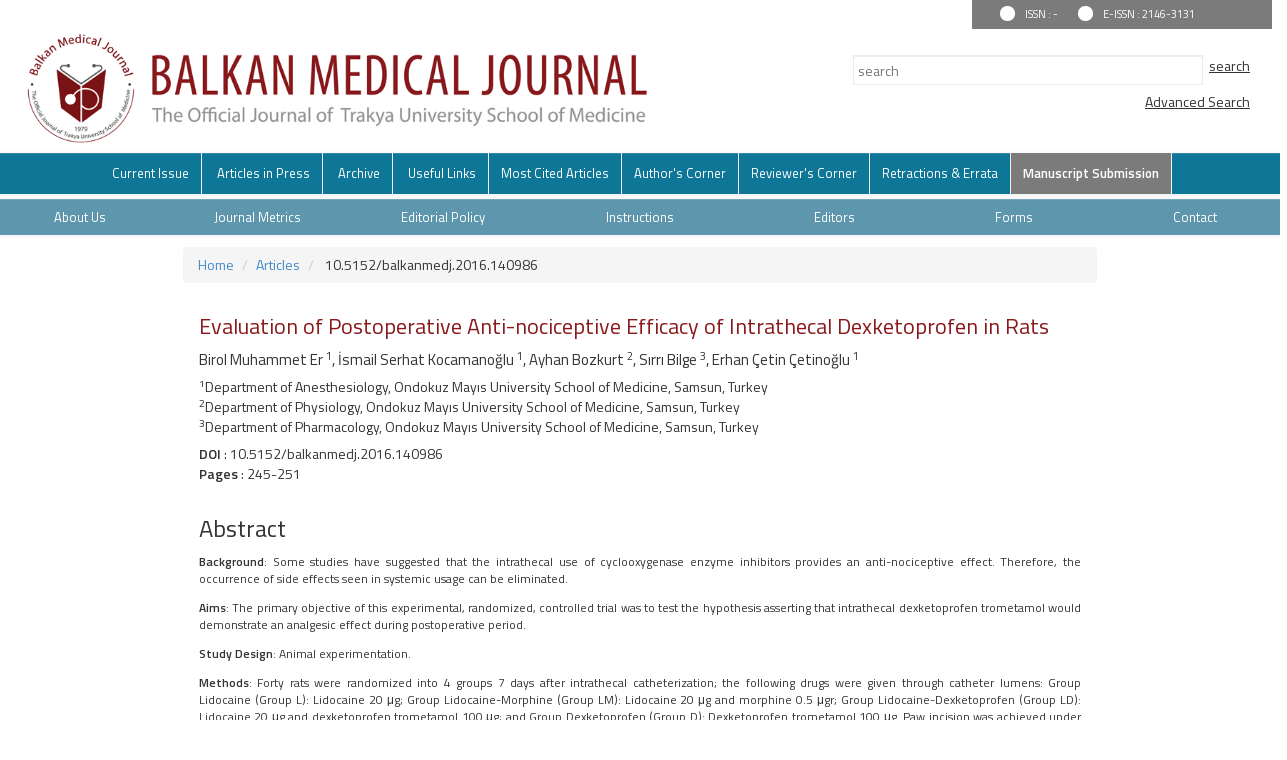

--- FILE ---
content_type: text/html; charset=UTF-8
request_url: https://balkanmedicaljournal.org/text.php?lang=en&id=117
body_size: 6146
content:
<html xmlns="http://www.w3.org/1999/xhtml">
<head>
			<style type="text/css">
.resp-sharing-button__link,
.resp-sharing-button__icon {
  display: inline-block
}

.resp-sharing-button__link {
  text-decoration: none;
  color: #fff;

}

.resp-sharing-button {
  border-radius: 3px;
  transition: 25ms ease-out;
  padding: 0.5em 0.5em;
  font-family: Helvetica Neue,Helvetica,Arial,sans-serif
}

.resp-sharing-button__icon svg {
  width: 0.7em;
  height: 0.7em;

  vertical-align: top
}

.resp-sharing-button--small svg {
  margin: 0;
  vertical-align: middle
}

/* Non solid icons get a stroke */
.resp-sharing-button__icon {
  stroke: #fff;
  fill: none
}

/* Solid icons get a fill */
.resp-sharing-button__icon--solid,
.resp-sharing-button__icon--solidcircle {
  fill: #fff;
  stroke: none
}

.resp-sharing-button--twitter {
  background-color: #55acee
}

.resp-sharing-button--twitter:hover {
  background-color: #2795e9
}

.resp-sharing-button--pinterest {
  background-color: #bd081c
}

.resp-sharing-button--pinterest:hover {
  background-color: #8c0615
}

.resp-sharing-button--facebook {
  background-color: #3b5998
}

.resp-sharing-button--facebook:hover {
  background-color: #2d4373
}

.resp-sharing-button--tumblr {
  background-color: #35465C
}

.resp-sharing-button--tumblr:hover {
  background-color: #222d3c
}

.resp-sharing-button--reddit {
  background-color: #5f99cf
}

.resp-sharing-button--reddit:hover {
  background-color: #3a80c1
}

.resp-sharing-button--google {
  background-color: #dd4b39
}

.resp-sharing-button--google:hover {
  background-color: #c23321
}

.resp-sharing-button--linkedin {
  background-color: #0077b5
}

.resp-sharing-button--linkedin:hover {
  background-color: #046293
}

.resp-sharing-button--email {
  background-color: #777
}

.resp-sharing-button--email:hover {
  background-color: #5e5e5e
}

.resp-sharing-button--xing {
  background-color: #1a7576
}

.resp-sharing-button--xing:hover {
  background-color: #114c4c
}

.resp-sharing-button--whatsapp {
  background-color: #25D366
}

.resp-sharing-button--whatsapp:hover {
  background-color: #1da851
}

.resp-sharing-button--hackernews {
background-color: #FF6600
}
.resp-sharing-button--hackernews:hover, .resp-sharing-button--hackernews:focus {   background-color: #FB6200 }

.resp-sharing-button--vk {
  background-color: #507299
}

.resp-sharing-button--vk:hover {
  background-color: #43648c
}

.resp-sharing-button--facebook {
  background-color: #3b5998;
  border-color: #3b5998;
}

.resp-sharing-button--facebook:hover,
.resp-sharing-button--facebook:active {
  background-color: #2d4373;
  border-color: #2d4373;
}

.resp-sharing-button--twitter {
  background-color: #55acee;
  border-color: #55acee;
}

.resp-sharing-button--twitter:hover,
.resp-sharing-button--twitter:active {
  background-color: #2795e9;
  border-color: #2795e9;
}

.resp-sharing-button--google {
  background-color: #dd4b39;
  border-color: #dd4b39;
}

.resp-sharing-button--google:hover,
.resp-sharing-button--google:active {
  background-color: #c23321;
  border-color: #c23321;
}

.resp-sharing-button--tumblr {
  background-color: #35465C;
  border-color: #35465C;
}

.resp-sharing-button--tumblr:hover,
.resp-sharing-button--tumblr:active {
  background-color: #222d3c;
  border-color: #222d3c;
}

.resp-sharing-button--email {
  background-color: #777777;
  border-color: #777777;
}

.resp-sharing-button--email:hover,
.resp-sharing-button--email:active {
  background-color: #5e5e5e;
  border-color: #5e5e5e;
}

.resp-sharing-button--pinterest {
  background-color: #bd081c;
  border-color: #bd081c;
}

.resp-sharing-button--pinterest:hover,
.resp-sharing-button--pinterest:active {
  background-color: #8c0615;
  border-color: #8c0615;
}

</style>
	
			<base href="https://balkanmedicaljournal.org/">
			<meta property="og:image" content="http://balkanmedicaljournal.org/style/images/logo-small.png" />
			<meta property="og:url" content="http://balkanmedicaljournal.org/abstract.php?lang=en&id=117" />
		    <meta property="og:title" content="Evaluation of Postoperative Anti-nociceptive Efficacy of Intrathecal Dexketoprofen in Rats" />
		    <meta property="og:description" content="
	Abstract

	Background: Some studies have suggested that the intrathecal use of cyclooxygenase enzyme inhibitors provides an anti-nociceptive effect. Therefore, the occurrence of side effects seen in systemic usage can be eliminated.

	Aims: The primary objective of this experimental, randomized, controlled trial was to test the hypothesis asserting that intrathecal dexketoprofen trometamol would demonstrate an analgesic effect during postoperative period.

	Study Design: Animal experimentation.

	Methods: Forty rats were randomized into 4 groups 7 days after intrathecal catheterization; the following drugs were given through catheter lumens: Group Lidocaine (Group L): Lidocaine 20 &amp;mu;g; Group Lidocaine-Morphine (Group LM): Lidocaine 20 &amp;mu;g and morphine 0.5 &amp;mu;gr; Group Lidocaine-Dexketoprofen (Group LD): Lidocaine 20 &amp;mu;g and dexketoprofen trometamol 100 &amp;mu;g; and Group Dexketoprofen (Group D): Dexketoprofen trometamol 100 &amp;mu;g. Paw incision was achieved under ether inhalation. To measure analgesic potential, hot plate and tail immersion tests were used as nociceptive tests during the postoperative period.

	Results: The mean reaction times detected in groups during hot plate and tail immersion tests were shortest in Group L at 15, 30, 45, 60, 75, 90, 105, and 120 minutes after start of surgery (p&amp;lt;0.01, all others). In the groups using dexketoprofen, as in the morphine group, longer reaction times were detected than in the lidocaine group at all measurement times except 120 minutes (p&amp;lt;0.01).

	Conclusion: Intrathecal dexketoprofen in the optimal perioperative pain management is effective, and can be administered as an adjuvant in clinics after neurotoxicity studies in animals, and effective dose studies in volunteers.
" />
		    <meta property="og:type" content="article" />
	<meta charset="utf-8">
<meta http-equiv="X-UA-Compatible" content="IE=edge">
		<title>Evaluation of Postoperative Anti-nociceptive Efficacy of Intrathecal Dexketoprofen in Rats - Balkan Medical Journal</title>

	<meta name="viewport" content="width=device-width, initial-scale=1.0">

	<link href='https://fonts.googleapis.com/css?family=Titillium+Web:400,600' rel='stylesheet' type='text/css'>
	<link href="https://fonts.googleapis.com/css?family=Coda" rel='stylesheet' type='text/css'>
	<link href='https://fonts.googleapis.com/css?family=Source+Sans+Pro:400,600' rel='stylesheet' type='text/css'>
		<script type="text/javascript" src="https://balkanmedicaljournal.org/style/fancybox/lib/jquery-1.10.1.min.js"></script>
	<script src="https://ajax.googleapis.com/ajax/libs/angularjs/1.4.8/angular.min.js"></script>

	<link rel="stylesheet" href="https://balkanmedicaljournal.org/style/bootstrap/css/bootstrap.css">
	
	<script src="https://ajax.googleapis.com/ajax/libs/jquery/1.12.4/jquery.min.js"></script>
	<script type="text/javascript" src="https://maxcdn.bootstrapcdn.com/bootstrap/3.3.7/js/bootstrap.min.js"></script>


	<link rel="stylesheet" type="text/css" href="https://balkanmedicaljournal.org/style/css/style.css?v1.0" />
	<link rel="stylesheet" type="text/css" href="https://balkanmedicaljournal.org/style/owl-carousel/owl.carousel.css" />
	<link rel="stylesheet" type="text/css" href="https://balkanmedicaljournal.org/style/owl-carousel/owl.theme.edit.css" />	
	<link rel="stylesheet" type="text/css" href="https://balkanmedicaljournal.org/style/fancybox/source/jquery.fancybox.css" />
	<link rel="stylesheet" type="text/css" href="https://balkanmedicaljournal.org/style/jquery.bxslider/jquery.bxslider.css" />
	
	<script type="text/javascript" src="https://balkanmedicaljournal.org/style/fancybox/source/jquery.fancybox.pack.js"></script>
	<script type="text/javascript" src="https://balkanmedicaljournal.org/style/js/main.js"></script>
	<script type="text/javascript" src="https://balkanmedicaljournal.org/style/jquery.bxslider/jquery.bxslider.js"></script>
	<meta name="viewport" content="width=device-width, initial-scale=1.0">
	<script type="text/javascript">
		$(document).ready(function(){
		 $('.slider1').bxSlider({
		    slideWidth: 473,
		    minSlides: 3,
		    maxSlides: 4,
		    slideMargin: 0,
		    moveSlides: 1,
		    auto: true,
			pause: 1000 * 10,

		  });

		/*$('.slider1').each(function() {
			console.log(_this);
		    var _this = $(this).bxSlider({
		        auto: false,
		        speed: 200,
		        pause: 500,
		        slideWidth: 473,
		        minSlides: 3,
			    maxSlides: 4,
			    slideMargin: 0,
			    moveSlides: 1,
		    });
		    _this.mouseenter(function() {   
		         _this.startAuto();      
		     }).mouseleave(function() {   
		         _this.stopAuto();
		    });*/
		});
		function email_list_add() {
					var email = $("input[name=email]").val();
					var captcha_phrase = $("input[name=captcha_phrase]").val();
												$("#email_result").html("Adding...");
						
						$.ajax({
							data: 'email=' + email+'&captcha_phrase='+captcha_phrase+'&b1=d72d7b1d33f769ed7a872b2001777dd7',
							type: 'POST',
							cache: false,
							url: 'email_list_add.php',
							success: function (ajaxAnswer) {
								console.log(ajaxAnswer)
								$("#email_result").html(ajaxAnswer)
							}
						});
				}

	</script>
        <script>
             (function(i,s,o,g,r,a,m){i['GoogleAnalyticsObject']=r;i[r]=i[r]||function(){
             (i[r].q=i[r].q||[]).push(arguments)},i[r].l=1*new Date();a=s.createElement(o),
             m=s.getElementsByTagName(o)[0];a.async=1;a.src=g;m.parentNode.insertBefore(a,m)
              })(window,document,'script','https://www.google-analytics.com/analytics.js','ga');

             ga('create', 'UA-60057405-25', 'auto');
             ga('send', 'pageview');

         </script>

	
	
</head>
<body ng-app="myApp"> 
<div class="col-lg-12 col-md-12 col-sm-12 col-xs-12 ust-alan">
	<div class="col-lg-3 col-md-4 col-sm-5 col-xs-12 pull-right issn-alan">
		<div class="issn">
			<div style="float:left; background-color:white; width:15px; height:15px; border-radius:120px;margin-top:6px; margin-right:10px;"></div>  
				ISSN : -		</div> 
		<div style="float:left; color:#FFF; margin-left:20px;line-height:2.7">
			<div style="float:left; background-color:white; width:15px; height:15px; border-radius:120px;margin-top:6px; margin-right:10px;"></div>  
				E-ISSN : 2146-3131		</div> 
	</div>
</div>
<div class="col-lg-12">
	<div class="col-lg-7 col-md-7 col-sm-12 col-xs-12"><a href="index.php"><img src="https://balkanmedicaljournal.org//uploads/settings/site_logo.png" style="width:635px" class="img-responsive" /></a></div>
	<div class="col-lg-5 col-md-5 col-sm-12 col-xs-12 pull-right">
		<div class="sag-alan">
			<div class="sag-alan-ortala">
				<div class="col-lg-12 col-md-12 col-sm-12 col-xs-12 search-alan">
					<form method="get" action="search.php">
						<input  class="form-control search-button" id="kelime" name="search" type="text" style="float:left;" placeholder="search" value="" > 
						<input type="submit" class="search-button-search" name="sbmt_search" value="search"><br>
						
					</form>
					<input type="submit" class="search-button-search" name="" onclick="window.location='advanced_search.php'" value="Advanced Search">
				</div>
			</div>
		</div>
	</div>
</div>

<div class="col-lg-12 col-md-12 col-sm-12 col-xs-12">
	<nav class="row navbar-default">
        <div class="navbar-header">
          <button type="button" class="navbar-toggle collapsed" data-toggle="collapse" data-target="#navbar" aria-expanded="false" aria-controls="navbar">
            <span class="sr-only">MENÜ</span>
            <span class="icon-bar"></span>
            <span class="icon-bar"></span>
            <span class="icon-bar"></span>
          </button>
        </div>
        <div id="navbar" class="container collapse navbar-collapse">
          <ul class="col-lg-12 col-xs-12 nav navbar-nav ornek1">
				<li><a href="https://balkanmedicaljournal.org/content.php?id=1300">Current Issue</a></li>
				<li><a href="content.php?id=46" >Articles in Press</a></li>
				<li><a href="archive.php" >Archive</a></li>		
						<li style="" class="dropdown"><a  class='dropdown' href="static.php?id=5">Useful Links</a></li><li style=""><a href="most.php">Most Cited Articles</a></li><li style="" class="dropdown"><a  class='dropdown' href="static.php?id=6">Author's Corner</a></li><li style="" class="dropdown"><a  class='dropdown' href="static.php?id=7">Reviewer's Corner</a></li><li style="" class="dropdown"><a  class='dropdown' href="static.php?id=2">Retractions & Errata</a></li><li style="background-color:#7b7b7b; font-weight:bold" class="dropdown"><a  class="li_last" href="https://balkanmedj.manuscriptmanager.net/">Manuscript Submission</a></li>	           
          </ul>
        </div>
    </nav>

    <div id="site_buttons" class="no-padding ">
	    <div class="row">
				<nav class=" navbar-default" style="background:#5e97ad">
			          <ul class="nav nav-justified">
			          	<li  class="dropdown"><a target="" class='dropdown' href="static.php?id=9">About Us</a>											<div class="dropdown-content" aria-labelledby="navbarDropdown">
																				
								          <a class="dropdown-item" href="static.php?id=33">Aim and Scope</a>
								        
																				
								          <a class="dropdown-item" href="static.php?id=34">Journal Information</a>
								        
																				
								          <a class="dropdown-item" href="static.php?id=47">Indexing</a>
								        
											
										</div>
								</li><li  class="dropdown"><a target="" class='dropdown' href="static.php?id=25">Journal Metrics</a></li><li  class="dropdown"><a target="" class='dropdown' href="static.php?id=10">Editorial Policy</a></li><li  class="dropdown"><a target="" class='dropdown' href="static.php?id=44">Instructions</a>											<div class="dropdown-content" aria-labelledby="navbarDropdown">
																				
								          <a class="dropdown-item" href="static.php?id=45">Instructions to Authors</a>
								        
																				
								          <a class="dropdown-item" href="static.php?id=46">Instructions to Reviewers</a>
								        
											
										</div>
								</li><li  class="dropdown"><a target="" class='dropdown' href="static.php?id=13">Editors</a>											<div class="dropdown-content" aria-labelledby="navbarDropdown">
																				
								          <a class="dropdown-item" href="static.php?id=49">Editorial Board</a>
								        
																				
								          <a class="dropdown-item" href="static.php?id=42">Editorial Advisory Board</a>
								        
																				
								          <a class="dropdown-item" href="static.php?id=51">Board of Reviewers</a>
								        
																				
								          <a class="dropdown-item" href="static.php?id=52">Former Editor in Chief</a>
								        
											
										</div>
								</li><li  class="dropdown"><a target="" class='dropdown' href="static.php?id=48">Forms</a></li><li  class="dropdown"><a target="" class="li_last" href="static.php?id=16">Contact</a></li>			           
			          </ul>
			    </nav>
	    </div>
    </div>
</div>
<script type="text/javascript">
	$(document).ready(function(){
		$(".dropdown-content").hover(function(){
				 $(this).parent().css("backgroundColor","#89191c");
			},function(){
				 $(this).parent().css("backgroundColor","unset");
			})

	})
</script>
<div class="container">
	<div class="col-lg-12 col-md-12 col-sm-12 col-xs-12">
		<ol class="breadcrumb">
		  <li><a href="index.php">Home</a></li>
		  <li><a href="content.php?id=1178">Articles</a></li>
		  <li> 10.5152/balkanmedj.2016.140986</a></li>
		</ol>
		<!--<div class="col-lg-12 col-md-12 col-sm-12 col-xs-12 site-sayi-bilgisi">
			2016 , Vol 33 , Issue 3		</div>-->
		
		<div class="col-lg-12 col-md-12 col-sm-12 col-xs-12 makale-baslik">
			<div class="col-lg-12 col-md-12 col-sm-12 col-xs-12">Evaluation of Postoperative Anti-nociceptive Efficacy of Intrathecal Dexketoprofen in Rats</div>
		</div>
		
		<div class="col-lg-12 col-md-12 col-sm-12 col-xs-12 makale-hakem">
			<div class="col-lg-12 col-md-12 col-sm-12 col-xs-12">
			Birol Muhammet Er <sup>1</sup></sup>,  İsmail Serhat Kocamanoğlu <sup>1</sup></sup>,  Ayhan Bozkurt <sup>2</sup></sup>,  Sırrı Bilge <sup>3</sup></sup>,  Erhan Çetin Çetinoğlu <sup>1</sup></sup>			</div>
		</div>
		
		<div class="col-lg-12 col-md-12 col-sm-12 col-xs-12 makale-kurum">
			<div class="col-lg-12 col-md-12 col-sm-12 col-xs-12">
			<sup>1</sup>Department of Anesthesiology, Ondokuz Mayıs University School of Medicine, Samsun, Turkey<br><sup>2</sup>Department of Physiology, Ondokuz Mayıs University School of Medicine, Samsun, Turkey<br><sup>3</sup>Department of Pharmacology, Ondokuz Mayıs University School of Medicine, Samsun, Turkey							        					
			</div>
		</div>
						<div class="col-lg-12 col-md-12 col-sm-12 col-xs-12 makale-doi">
					<div class="col-lg-12 col-md-12 col-sm-12 col-xs-12">
						<b>DOI</b> : 10.5152/balkanmedj.2016.140986 
					</div>
					
				</div>
								<div class="col-lg-12 col-md-12 col-sm-12 col-xs-12 makale-doi">
					<div class="col-lg-12 col-md-12 col-sm-12 col-xs-12">
						<b>Pages</b> : 245-251 
					</div>
				</div>
				<div class="col-lg-12 col-md-12 col-sm-12 col-xs-12">
			<script type='text/javascript' src='//platform-api.sharethis.com/js/sharethis.js#property=595cea732f5b280012782ff7&product=inline-share-buttons'></script>
			<div class="sharethis-inline-share-buttons"></div>
		</div>
		<div class="col-lg-12 col-md-12 col-sm-12 col-xs-12 makale-ozet">
			<div class="col-lg-12 col-md-12 col-sm-12 col-xs-12">
																		        				
												        				<div  style="width:100%; float:left;  padding-bottom:0px;">
												        					<div	style="width:100%; float:left; min-height:45px; text-align:justify">
												        						<a href="" name="summary_en"></a>
												        						<!--<h2>Summary</h2>-->
												        						<h3>
	Abstract</h3>
<p style="font-size: 12px;">
	<strong>Background</strong>: Some studies have suggested that the intrathecal use of cyclooxygenase enzyme inhibitors provides an anti-nociceptive effect. Therefore, the occurrence of side effects seen in systemic usage can be eliminated.</p>
<p style="font-size: 12px;">
	<strong>Aims</strong>: The primary objective of this experimental, randomized, controlled trial was to test the hypothesis asserting that intrathecal dexketoprofen trometamol would demonstrate an analgesic effect during postoperative period.</p>
<p style="font-size: 12px;">
	<strong>Study Design</strong>: Animal experimentation.</p>
<p style="font-size: 12px;">
	<strong>Methods</strong>: Forty rats were randomized into 4 groups 7 days after intrathecal catheterization; the following drugs were given through catheter lumens: Group Lidocaine (Group L): Lidocaine 20 &mu;g; Group Lidocaine-Morphine (Group LM): Lidocaine 20 &mu;g and morphine 0.5 &mu;gr; Group Lidocaine-Dexketoprofen (Group LD): Lidocaine 20 &mu;g and dexketoprofen trometamol 100 &mu;g; and Group Dexketoprofen (Group D): Dexketoprofen trometamol 100 &mu;g. Paw incision was achieved under ether inhalation. To measure analgesic potential, hot plate and tail immersion tests were used as nociceptive tests during the postoperative period.</p>
<p style="font-size: 12px;">
	<strong>Results</strong>: The mean reaction times detected in groups during hot plate and tail immersion tests were shortest in Group L at 15, 30, 45, 60, 75, 90, 105, and 120 minutes after start of surgery (p&lt;0.01, all others). In the groups using dexketoprofen, as in the morphine group, longer reaction times were detected than in the lidocaine group at all measurement times except 120 minutes (p&lt;0.01).</p>
<p style="font-size: 12px;">
	<strong>Conclusion</strong>: Intrathecal dexketoprofen in the optimal perioperative pain management is effective, and can be administered as an adjuvant in clinics after neurotoxicity studies in animals, and effective dose studies in volunteers.</p>
												        					</div>
												        					<!--
												        					<div	style="width:20%; float:left; min-height:150px; padding:10px; padding-top:40px;">
												        									<a class="selected_menu" href="#summary_en">Summary</a>												        					</div>
												        					-->
												        				</div>
												        				
												        				
												        															        			
		
											        	</div>
			</div>
		</div>

		<div class="col-lg-12 col-md-12 col-sm-12 col-xs-12 makale-ozet">
			<div class="col-lg-12 col-md-12 col-sm-12 col-xs-12">
			<b>Keywords :</b>		Dexketoprofen trometamol, injection, pain, postoperative, postoperative complications, spinal 			        					
		</div>
		<div class="col-lg-12 col-md-12 col-sm-12 col-xs-12">
				<p></p>
				<div><strong>Viewed</strong> : 6912</div>
				<div><strong>Downloaded</strong> : 10181</div>
			</div>
			<ul class="col-sm-12 col-xs-12 extLinkBlock list-group">
															       <li class="list-group-item">
															        																        	<a href="abstract.php?lang=en&id=117" data-type="abstract" role="button" class="absLink">
																        		<span class="arrowSide"></span>
																        		<span class="preTxt">Abstract</span>
																        	</a>
															        																	</li>		
																	<li class="list-group-item">
															        <a href="text.php?lang=tr&id=117" data-type="abstract" role="button" class="absLink">
																        		<span class="arrowSide"></span>
																        		<span class="preTxt">Full Text</span>
																        	</a>
															        </li>													       
															        															        <li class="list-group-item">
															        	<a target="blank" href="pdf.php?&id=117" data-type="graphicalAbstract" role="button" class="absLink">
															        		<span class="arrowDown"></span>
															        		<span class="preTxt">Full Text PDF	</span>
															        	</a>
															        </li>
															        															        <li class="list-group-item">
															        	<a href="similar.php?&id=117"  role="button" class="absLink">
															        		<span class="arrowSide"></span>
															        		<span class="preTxt">Similar Articles</span>
															        	</a>
															        </li>
															        															         															        <li class="list-group-item">
															        	<a href="ajax_handler.php?id=117"  role="button" class="absLink various fancybox.ajax">
															        		<span class="arrowSide"></span>
															        		<span class="preTxt">How to Cite</span>
															        	</a>
															        </li>
															        														    	</ul>
		</div>
	
	</div>
</div><div class=" col-lg-12 col-md-12 col-sm-12 col-xs-12 footer2">
    <ul class="ornek2">
        <li><a href="static.php?id=19">No Charges No Fees</a></li>
        <li><a href="style/images/Balkan Medical J.ens">EndNote Style</a></li>
        <li>
            <span style='color:#FFF'>Email Alert </span>  <input type="text" name="email" class="e_bulten_text" /><img src="include/CaptchaSecurityImages.php">&nbsp;&nbsp;&nbsp;&nbsp;<input type="text" name="captcha_phrase" placeholder="Enter security code" class="e_bulten_text" />
            <input type="submit" value="Submit" onclick="email_list_add()" class="forn-control e_bulten_button" />
            <div id="email_result"></a>
            </li>
            
        </ul>        
    </div>

    <div class="col-lg-12 col-md-12 col-sm-12 col-xs-12 footer">
        <div class="footer-link">
         <div id="navbar" class="container collapse navbar-collapse">

             <ul class="col-lg-12 col-xs-12 nav navbar-nav ornek1 alt-menu footer-sosyal-medya">
                                    <li>
                        <a alt="Facebook" target="_blank" rel="nofollow" href="https://www.facebook.com/balkanmedicaljournal.org/" target="_blank"><img src="uploads/socialmedia/1-1640872671-YO5.png" /></a>
                    </li>
                                        <li>
                        <a alt="LinkedIn" target="_blank" rel="nofollow" href="https://www.linkedin.com/company/balkan-med-j/" target="_blank"><img src="uploads/socialmedia/1-1640872714-96G.png" /></a>
                    </li>
                                        <li>
                        <a alt="Twitter" target="_blank" rel="nofollow" href="https://twitter.com/balkanmedj" target="_blank"><img src="uploads/socialmedia/1-1640872781-gi7.png" /></a>
                    </li>
                                </ul>
            <br/ >
            <ul class="col-lg-12 col-xs-12 nav navbar-nav ornek1 alt-menu">
                <li><a href="static.php?id=9">About Us</a></li>
                <li><a href="static.php?id=21">Privacy Policy</a></li>
                <li><a href="static.php?id=16" style="border-right: none;">Contact Us</a></li>          
            </ul>
        </div>
        <div class="container" style="margin:0 auto; text-align:center">
            <p style="color:#9f9f9f">Copyright © 2026 - Balkan Medical Journal</p>

            <a href="http://creativecommons.org/licenses/by-nc-nd/4.0/" target="_blank"><img src="style/images/cc-logo.png" width="150" /></a>

        </div>
    </div>
    
</div>
<style type="text/css">
    .footer-sosyal-medya li a:last-child{
        border-right: none;
    }
</style>

<script defer src="https://static.cloudflareinsights.com/beacon.min.js/vcd15cbe7772f49c399c6a5babf22c1241717689176015" integrity="sha512-ZpsOmlRQV6y907TI0dKBHq9Md29nnaEIPlkf84rnaERnq6zvWvPUqr2ft8M1aS28oN72PdrCzSjY4U6VaAw1EQ==" data-cf-beacon='{"version":"2024.11.0","token":"f0559c553a9b473b8655deb8eb570887","r":1,"server_timing":{"name":{"cfCacheStatus":true,"cfEdge":true,"cfExtPri":true,"cfL4":true,"cfOrigin":true,"cfSpeedBrain":true},"location_startswith":null}}' crossorigin="anonymous"></script>
